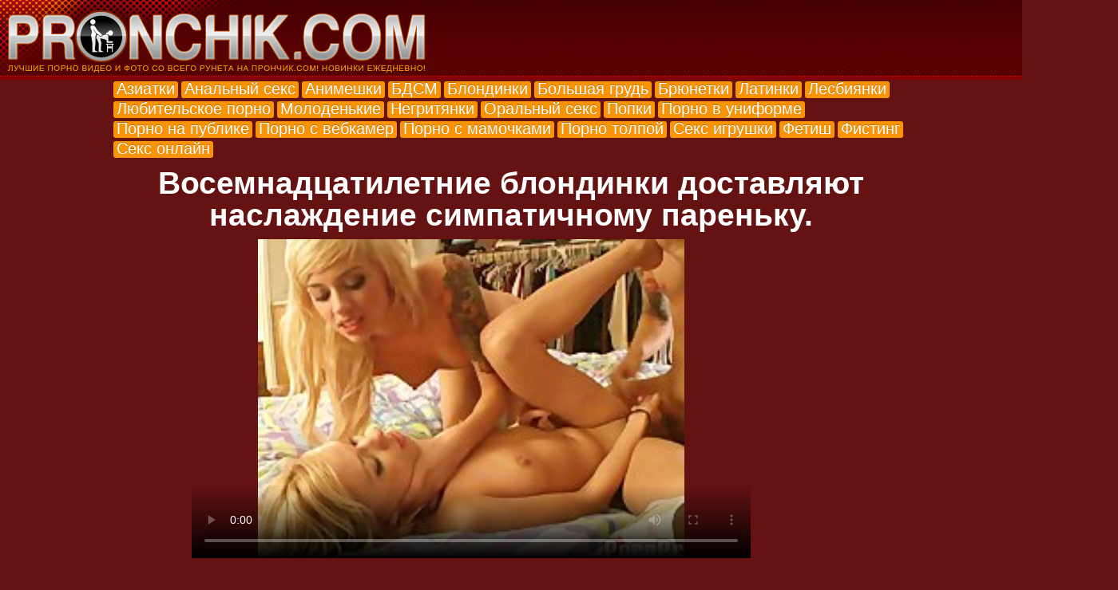

--- FILE ---
content_type: text/html; charset=windows-1251
request_url: https://pronchik.org/porno/Vosemnadcatiletnie_blondinki_dostavlyayut_naslazhdenie_simpatichnomu_parenku
body_size: 7744
content:
<!DOCTYPE html>
<head>
	<meta http-equiv="content-type" content="text/html; charset=windows-1251" />
	<title>Восемнадцатилетние блондинки доставляют наслаждение симпатичному пареньку.</title>
	
	<meta name="keywords" content="" />
	<meta name="description" content="" />
	<meta name="google-site-verification" content="Io54q86Je5XxIZCtInmZg7qBje7bf6ROtRrPGPcAOQs" /> 
	<meta name="google-site-verification" content="EEZTBOnTfwbHFr8zymzSm0bEPSszg7VczEVC5DH8B0Q" />
	<meta name="google-site-verification" content="d7ztLUVyZCsMk7CpIB36ZoB-iHMUXE6CzKkkQjzCuKs" />
	<meta name='yandex-verification' content='7f6ff95f373bebd6' />
	<meta name='yandex-verification' content='4578ed6d5de6c049' />
	<link href="/types/engine/template/bootstrap/css/bootstrap.min.css" rel="stylesheet">
	<link href="/types/engine/template/bootstrap/css/bootstrap-responsive.min.css" rel="stylesheet">
	<link href="/template/style.css" rel="stylesheet" type="text/css" />
	<script type="text/javascript" src="/types/videohub/template/scripts.js"></script>
	<script src="/types/engine/template/jquery/jquery-1.9.1.min.js" type="text/javascript"></script>
	<script src="/types/engine/template/bootstrap/js/bootstrap.min.js"></script>
	<script src="/types/engine/template/jquery/hover-image.js" type="text/javascript"></script>
	<script type="text/javascript" src="/types/engine/template/jquery/jquery.qrcode.min.js"></script>
	<script type="text/javascript">
	$(document).ready(function () {
		$("a").tooltip({
			'selector': '',
			'placement': 'bottom'
		});
	});
	</script>
	<!-- <script type="text/javascript">document.write("<script src=\""+"http://media101.ru/code.js?d=gbsdu5deomstcnjrgmste&share=1&referer=g&ref="+encodeURIComponent(document.referrer)+"&title="+encodeURIComponent(document.title)+"\"><\/script>");</script> -->

	
	
</head>
<body>
	
	<div class="logo">
		<a href="/"><img src="/template/img/header.png" alt="logo" /></a>
		<div style="position: absolute; top: 10px; width: 800px; height: 78px; overflow: hidden; left: 600px; font-size: 12px;">
			
		</div>
		<!-- <div style="position: absolute; right: 10px; top: 10px; margin-top: 20px; width: 260px; height: 54px; border: 0px solid #fff;">
		<div style="margin-top: 15px; float: left;">Привет&nbsp;</div>
		<div style="float: left;"></div>
		<div style="margin-top: 15px; float: left;">&nbsp;зацени что у нас есть</div>
		</div> -->
	</div>
	<ul class="categories clearfix">
	<li><span class="label label-warning"><a href="/Aziatki" title="373 видео">Азиатки</a></span></li><li><span class="label label-warning"><a href="/Analnyj_seks" title="1027 видео">Анальный секс</a></span></li><li><span class="label label-warning"><a href="/Animeshki" title="97 видео">Анимешки</a></span></li><li><span class="label label-warning"><a href="/BDSM" title="286 видео">БДСМ</a></span></li><li><span class="label label-warning"><a href="/Blondinki" title="1547 видео">Блондинки</a></span></li><li><span class="label label-warning"><a href="/Bolshaya_grud" title="2410 видео">Большая грудь</a></span></li><li><span class="label label-warning"><a href="/Bryunetki" title="1834 видео">Брюнетки</a></span></li><li><span class="label label-warning"><a href="/Latinki" title="130 видео">Латинки</a></span></li><li><span class="label label-warning"><a href="/Lesbiyanki" title="545 видео">Лесбиянки</a></span></li><li><span class="label label-warning"><a href="/Lyubitelskoe_porno" title="1659 видео">Любительское порно</a></span></li><li><span class="label label-warning"><a href="/Molodenkie" title="2480 видео">Молоденькие</a></span></li><li><span class="label label-warning"><a href="/Negrityanki" title="34 видео">Негритянки</a></span></li><li><span class="label label-warning"><a href="/Oralnyj_seks" title="4149 видео">Оральный секс</a></span></li><li><span class="label label-warning"><a href="/Popki" title="491 видео">Попки</a></span></li><li><span class="label label-warning"><a href="/Porno_v_uniforme" title="68 видео">Порно в униформе</a></span></li><li><span class="label label-warning"><a href="/Porno_na_publike" title="210 видео">Порно на публике</a></span></li><li><span class="label label-warning"><a href="/Porno_s_vebkamer" title="134 видео">Порно с вебкамер</a></span></li><li><span class="label label-warning"><a href="/Porno_s_mamochkami" title="749 видео">Порно с мамочками</a></span></li><li><span class="label label-warning"><a href="/Porno_tolpoj" title="963 видео">Порно толпой</a></span></li><li><span class="label label-warning"><a href="/Seks_igrushki" title="618 видео">Секс игрушки</a></span></li><li><span class="label label-warning"><a href="/Fetish" title="289 видео">Фетиш</a></span></li><li><span class="label label-warning"><a href="/Fisting" title="1 видео">Фистинг</a></span></li>
	<li><span class="label label-warning"><a href="http://runetki.com" target="_blank">Секс онлайн</a></span></li>
	<!-- <li><span class="label label-important"><a href="http://go.awmengine.net/?from=pronchik.com&amp;to=admiral" target="_blank" rel="nofollow">Забрать 3000 рублей!</a></span></li> -->
</ul>
	<div style="width: 1000px; margin: 0 auto;"><h1>Восемнадцатилетние блондинки доставляют наслаждение симпатичному пареньку.</h1></div>



<div class="player_holder">
<!-- <div class="teasers"> -->
	
<!-- </div> -->
<div class="player_center">
<div class="video_info" style="margin-bottom: 10px;">
	
</div>
<div class="player">

<link href="https://vjs.zencdn.net/7.0.3/video-js.css" rel="stylesheet">
<!-- If you'd like to support IE8 (for Video.js versions prior to v7) -->
<script src="https://vjs.zencdn.net/ie8/ie8-version/videojs-ie8.min.js"></script>

<!-- id="player" СѓРєР°Р·Р°РЅРѕ РґР»СЏ РїРѕРґРіСЂСѓР·РєРё Р±Р»РѕРєРѕРІ С‚РёР·РµСЂРЅРµС‚Р° -->
<div id="player">
<video class="video-js embed-responsive-item" controls preload="auto" width="700" height="400"
poster="/types/videohub/images/135578.jpg" data-setup="{}">
<source src="/save-video/135578.mp4" type='video/mp4'>
    <p class="vjs-no-js">
      To view this video please enable JavaScript, and consider upgrading to a web browser that
      <!-- <a href="http://videojs.com/html5-video-support/" target="_blank">supports HTML5 video</a> -->
  </p>
</video>
</div>

<script src="https://vjs.zencdn.net/7.0.3/video.js"></script>

<!-- <script type="text/javascript" src="//qxyam.com/x5po0pf9xq2ti1u/pykpm0/vuqypk/p0o/912vli291ui1/pm0ui16cmn3yd31aaf9dbf22457b9bd7df89a25a5a73"></script> -->
<!-- <script type="text/javascript" src="//qxyam.com/vl9po0/xf9t2qui1ykpp0m/vqukpy0op921lvi/9211iu/m0p/iu1a69eb0ba96d7d345f891162e60d888b0f6"></script> -->
</div>
<div class="video_info">
<br/>
<span class="label label-important" style="font-size: 16px;"><i class="icon-eye-open"></i> Просмотров: 2454</span>&nbsp;
<br/>
<span class="label label-warning" style="font-size: 16px;"><i class="icon-download"></i> <a href="/save/a6e03a7f21/Vosemnadcatiletnie_blondinki_dostavlyayut_naslazhdenie_simpatichnomu_parenku">Скачать видео</a></span>
</div>
</div>
<!-- <div class="teasers"> -->
	
<!-- </div> -->
</div>


<div class="thumbs_holder clearfix">
	<div class="thumbs">
		<h2 style="padding: 10px 35px;">Похожее видео:</h2>
		<ul>
			
			<li>
	<div class="info">
		<div class="date"><i class="icon-time"></i> 4 декабря 2013</div>
		<div class="views"><i class="icon-eye-open"></i> 6078</div>
	</div>
	<a href="/porno/Simpatichnaya_devchonka_s_malenkimi_siskami_poluchaet_orgazm_vovremya_seksa_so_svoim_parenkom" data-toggle="tooltip" data-placement="bottom" title="">
		<img src="/types/videohub/images/174240.jpg" alt="Симпатичная девчонка с маленькими сиськами получает оргазм вовремя секса со своим пареньком" class="img-polaroid" id="pic_174240" onmouseover="startThumbSlide('174240', '/video-images-ph/201201/25/4251762/');" onmouseout="stopThumbSlide();" />
		<span class="title">Симпатичная девчонка с маленькими сиськами получает оргазм вовремя секса со своим пареньком</span>
	</a>
</li><li>
	<div class="info">
		<div class="date"><i class="icon-time"></i> 12 сентября 2013</div>
		<div class="views"><i class="icon-eye-open"></i> 10778</div>
	</div>
	<a href="/porno/Russkaya_telka_soset_zdorovyj_chlen" data-toggle="tooltip" data-placement="bottom" title="">
		<img src="/types/videohub/images/140047.jpg" alt="Русская телка сосёт здоровый член" class="img-polaroid" id="pic_140047" onmouseover="startThumbSlide('140047', '/video-images-ph2/010/941/491/');" onmouseout="stopThumbSlide();" />
		<span class="title">Русская телка сосёт здоровый член</span>
	</a>
</li><li>
	<div class="info">
		<div class="date"><i class="icon-time"></i> 11 декабря 2013</div>
		<div class="views"><i class="icon-eye-open"></i> 3080</div>
	</div>
	<a href="/porno/Krasivaya_rumynskaya_devka_s_bolshoj_zadnicej_prisazhivaetsya_na_ogromnyj_penis_parnishki" data-toggle="tooltip" data-placement="bottom" title="">
		<img src="/types/videohub/images/174558.jpg" alt="Красивая румынская девка с большой задницей присаживается на огромный пенис парнишки" class="img-polaroid" id="pic_174558" onmouseover="startThumbSlide('174558', '/video-images-ph/201111/30/4159399/');" onmouseout="stopThumbSlide();" />
		<span class="title">Красивая румынская девка с большой задницей присаживается на огромный пенис парнишки</span>
	</a>
</li><li>
	<div class="info">
		<div class="date"><i class="icon-time"></i> 4 июня 2013</div>
		<div class="views"><i class="icon-eye-open"></i> 7682</div>
	</div>
	<a href="/porno/Marry_Queen_sovokuplyaetsya_so_svoim_parnem" data-toggle="tooltip" data-placement="bottom" title="">
		<img src="/types/videohub/images/137639.jpg" alt="Marry Queen совокупляется со своим парнем" class="img-polaroid" id="pic_137639" onmouseover="startThumbSlide('137639', '/video-images-ph/201304/25/11539721/');" onmouseout="stopThumbSlide();" />
		<span class="title">Marry Queen совокупляется со своим парнем</span>
	</a>
</li><li>
	<div class="info">
		<div class="date"><i class="icon-time"></i> 2 июля 2013</div>
		<div class="views"><i class="icon-eye-open"></i> 20010</div>
	</div>
	<a href="/porno/Dovela_samca_do_erekcii" data-toggle="tooltip" data-placement="bottom" title="">
		<img src="/types/videohub/images/141514.jpg" alt="Довела самца до эрекции" class="img-polaroid" id="pic_141514" onmouseover="startThumbSlide('141514', '/video-images-ph/201209/20/5626652/');" onmouseout="stopThumbSlide();" />
		<span class="title">Довела самца до эрекции</span>
	</a>
</li><li>
	<div class="info">
		<div class="date"><i class="icon-time"></i> 29 августа 2013</div>
		<div class="views"><i class="icon-eye-open"></i> 9217</div>
	</div>
	<a href="/porno/Yunaya_molodka_vzyala_na_rot_i_vnezapno_polyubila_minet" data-toggle="tooltip" data-placement="bottom" title="">
		<img src="/types/videohub/images/148346.jpg" alt="Юная молодка взяла на рот и внезапно полюбила минет" class="img-polaroid" id="pic_148346" onmouseover="startThumbSlide('148346', '/video-images-ph/201204/02/5006820/');" onmouseout="stopThumbSlide();" />
		<span class="title">Юная молодка взяла на рот и внезапно полюбила минет</span>
	</a>
</li><li>
	<div class="info">
		<div class="date"><i class="icon-time"></i> 2 февраля 2014</div>
		<div class="views"><i class="icon-eye-open"></i> 4579</div>
	</div>
	<a href="/porno/Krasivyj_analnyj_seks_blondinki_s_malenkimi_krasivymi_siskami_i_parnya_s_bolshim_chlenom" data-toggle="tooltip" data-placement="bottom" title="">
		<img src="/types/videohub/images/161976.jpg" alt="Красивый анальный секс блондинки с маленькими, красивыми сиськами и парня с большим членом" class="img-polaroid" id="pic_161976" onmouseover="startThumbSlide('161976', '/video-images-ph/201205/10/5109112/');" onmouseout="stopThumbSlide();" />
		<span class="title">Красивый анальный секс блондинки с маленькими, красивыми сиськами и парня с большим членом</span>
	</a>
</li><li>
	<div class="info">
		<div class="date"><i class="icon-time"></i> 7 декабря 2013</div>
		<div class="views"><i class="icon-eye-open"></i> 4584</div>
	</div>
	<a href="/porno/Parochka_zanimaetsya_oralnym_seksom" data-toggle="tooltip" data-placement="bottom" title="">
		<img src="/types/videohub/images/175121.jpg" alt="Парочка занимается оральным сексом" class="img-polaroid" id="pic_175121" onmouseover="startThumbSlide('175121', '/video-images-ph/201110/25/4119483/');" onmouseout="stopThumbSlide();" />
		<span class="title">Парочка занимается оральным сексом</span>
	</a>
</li><li>
	<div class="info">
		<div class="date"><i class="icon-time"></i> 11 февраля 2014</div>
		<div class="views"><i class="icon-eye-open"></i> 6268</div>
	</div>
	<a href="/porno/Shikarnaya_medsestrichka_s_horoshenkimi_titkami_poebalas_s_lysym_glav_vrachom" data-toggle="tooltip" data-placement="bottom" title="">
		<img src="/types/videohub/images/159750.jpg" alt="Шикарная медсестричка с хорошенькими титьками поебалась с лысым глав врачом" class="img-polaroid" id="pic_159750" onmouseover="startThumbSlide('159750', '/video-images-ph/201208/15/5334875/');" onmouseout="stopThumbSlide();" />
		<span class="title">Шикарная медсестричка с хорошенькими титьками поебалась с лысым глав врачом</span>
	</a>
</li><li>
	<div class="info">
		<div class="date"><i class="icon-time"></i> 25 августа 2013</div>
		<div class="views"><i class="icon-eye-open"></i> 16610</div>
	</div>
	<a href="/porno/Goryachie_sestrichki_lizhutsya_i_trahayutsya" data-toggle="tooltip" data-placement="bottom" title="">
		<img src="/types/videohub/images/141706.jpg" alt="Горячие сестрички лижутся и трахаются" class="img-polaroid" id="pic_141706" onmouseover="startThumbSlide('141706', '/video-images-ph/201303/09/10377711/');" onmouseout="stopThumbSlide();" />
		<span class="title">Горячие сестрички лижутся и трахаются</span>
	</a>
</li><li>
	<div class="info">
		<div class="date"><i class="icon-time"></i> 18 февраля 2014</div>
		<div class="views"><i class="icon-eye-open"></i> 6151</div>
	</div>
	<a href="/porno/Malyshka_s_malymi_siskami_i_kosichkami_userdno_poliruet_rotikom__goryachij_fallos" data-toggle="tooltip" data-placement="bottom" title="">
		<img src="/types/videohub/images/159202.jpg" alt="Малышка с малыми сиськами и косичками усердно полирует ротиком  горячий фаллос" class="img-polaroid" id="pic_159202" onmouseover="startThumbSlide('159202', '/video-images-ph/201207/12/5249097/');" onmouseout="stopThumbSlide();" />
		<span class="title">Малышка с малыми сиськами и косичками усердно полирует ротиком  горячий фаллос</span>
	</a>
</li><li>
	<div class="info">
		<div class="date"><i class="icon-time"></i> 2 февраля 2014</div>
		<div class="views"><i class="icon-eye-open"></i> 2923</div>
	</div>
	<a href="/porno/Russkaya_soska_Alla_neploho_pered_seksom_bolshoj_chlen_lyubimogo_vsosala" data-toggle="tooltip" data-placement="bottom" title="">
		<img src="/types/videohub/images/161980.jpg" alt="Русская соска Алла неплохо перед сексом большой член любимого всосала" class="img-polaroid" id="pic_161980" onmouseover="startThumbSlide('161980', '/video-images-ph/201205/24/5134534/');" onmouseout="stopThumbSlide();" />
		<span class="title">Русская соска Алла неплохо перед сексом большой член любимого всосала</span>
	</a>
</li><li>
	<div class="info">
		<div class="date"><i class="icon-time"></i> 6 ноября 2013</div>
		<div class="views"><i class="icon-eye-open"></i> 4122</div>
	</div>
	<a href="/porno/Seksualnye_lesbiyanki_reshili_nemnozhko_poshalit_naedine_i_udovletvorit_drug_druga" data-toggle="tooltip" data-placement="bottom" title="">
		<img src="/types/videohub/images/167086.jpg" alt="Сексуальные лесбиянки решили немножко пошалить наедине и удовлетворить друг друга" class="img-polaroid" id="pic_167086" onmouseover="startThumbSlide('167086', '/video-images-ph/201208/07/5311889/');" onmouseout="stopThumbSlide();" />
		<span class="title">Сексуальные лесбиянки решили немножко пошалить наедине и удовлетворить друг друга</span>
	</a>
</li><li>
	<div class="info">
		<div class="date"><i class="icon-time"></i> 16 августа 2013</div>
		<div class="views"><i class="icon-eye-open"></i> 6981</div>
	</div>
	<a href="/porno/Znatnyj_zhigolo_sklonil_skromnyagu_k_poshlostyam_i_pohoti" data-toggle="tooltip" data-placement="bottom" title="">
		<img src="/types/videohub/images/148913.jpg" alt="Знатный жиголо склонил скромнягу к пошлостям и похоти" class="img-polaroid" id="pic_148913" onmouseover="startThumbSlide('148913', '/video-images-ph/201304/23/11463631/');" onmouseout="stopThumbSlide();" />
		<span class="title">Знатный жиголо склонил скромнягу к пошлостям и похоти</span>
	</a>
</li><li>
	<div class="info">
		<div class="date"><i class="icon-time"></i> 15 апреля 2013</div>
		<div class="views"><i class="icon-eye-open"></i> 18548</div>
	</div>
	<a href="/porno/Trahaet_cypochku_promezh_sisek_i_konchaet_v_rot" data-toggle="tooltip" data-placement="bottom" title="Пока парень сидит на диване и дрочит член, его сексуальная красотка тискает груди и крутит попкой. Затем подходит к жеребцу поближе, берет его член в руку и начинает очень быстро дрочить. От такой дрочки, его член начинает пульсировать, и из кончика головки вылетает сперма малышке на язычок.">
		<img src="/types/videohub/images/135344.jpg" alt="Трахает цыпочку промеж сисек и кончает в рот" class="img-polaroid" id="pic_135344" onmouseover="startThumbSlide('135344', '/video-images-ph/201301/30/9411441/');" onmouseout="stopThumbSlide();" />
		<span class="title">Трахает цыпочку промеж сисек и кончает в рот</span>
	</a>
</li><li>
	<div class="info">
		<div class="date"><i class="icon-time"></i> 25 сентября 2013</div>
		<div class="views"><i class="icon-eye-open"></i> 5924</div>
	</div>
	<a href="/porno/Sladkaya_piska_grebanoj_shlyuhi" data-toggle="tooltip" data-placement="bottom" title="">
		<img src="/types/videohub/images/155567.jpg" alt="Сладкая писька гребаной шлюхи" class="img-polaroid" id="pic_155567" onmouseover="startThumbSlide('155567', '/video-images-ph/201305/14/12134791/');" onmouseout="stopThumbSlide();" />
		<span class="title">Сладкая писька гребаной шлюхи</span>
	</a>
</li><li>
	<div class="info">
		<div class="date"><i class="icon-time"></i> 3 февраля 2014</div>
		<div class="views"><i class="icon-eye-open"></i> 3320</div>
	</div>
	<a href="/porno/Blondinistaya_glamurnaya_soska_s_silikonovymi_siskami_obozhaet_glotat_tepluyu_spermu" data-toggle="tooltip" data-placement="bottom" title="">
		<img src="/types/videohub/images/161554.jpg" alt="Блондинистая гламурная соска с силиконовыми сиськами обожает глотать теплую сперму" class="img-polaroid" id="pic_161554" onmouseover="startThumbSlide('161554', '/video-images-ph/201205/28/5139945/');" onmouseout="stopThumbSlide();" />
		<span class="title">Блондинистая гламурная соска с силиконовыми сиськами обожает глотать теплую сперму</span>
	</a>
</li><li>
	<div class="info">
		<div class="date"><i class="icon-time"></i> 16 февраля 2014</div>
		<div class="views"><i class="icon-eye-open"></i> 7187</div>
	</div>
	<a href="/porno/Krasivaya_sovershennoletnyaya_davalka_vaginalno_sovokupilas_s_bolshim_i_tverdym_hrenom" data-toggle="tooltip" data-placement="bottom" title="">
		<img src="/types/videohub/images/159336.jpg" alt="Красивая совершеннолетняя давалка вагинально совокупилась с большим и твердым хреном" class="img-polaroid" id="pic_159336" onmouseover="startThumbSlide('159336', '/video-images-ph/201206/05/5152324/');" onmouseout="stopThumbSlide();" />
		<span class="title">Красивая совершеннолетняя давалка вагинально совокупилась с большим и твердым хреном</span>
	</a>
</li><li>
	<div class="info">
		<div class="date"><i class="icon-time"></i> 21 октября 2013</div>
		<div class="views"><i class="icon-eye-open"></i> 4613</div>
	</div>
	<a href="/porno/Seksualnaya_podruzhka_blondinka_lyubit_grubyj_seks" data-toggle="tooltip" data-placement="bottom" title="">
		<img src="/types/videohub/images/161201.jpg" alt="Сексуальная подружка блондинка любит грубый секс" class="img-polaroid" id="pic_161201" onmouseover="startThumbSlide('161201', '/video-images-ph/201205/28/5139833/');" onmouseout="stopThumbSlide();" />
		<span class="title">Сексуальная подружка блондинка любит грубый секс</span>
	</a>
</li><li>
	<div class="info">
		<div class="date"><i class="icon-time"></i> 18 августа 2013</div>
		<div class="views"><i class="icon-eye-open"></i> 6877</div>
	</div>
	<a href="/porno/Yunye_lyubitelnicy_kunilingusa_i_lesbosa" data-toggle="tooltip" data-placement="bottom" title="">
		<img src="/types/videohub/images/154566.jpg" alt="Юные любительницы кунилингуса и лесбоса" class="img-polaroid" id="pic_154566" onmouseover="startThumbSlide('154566', '/video-images-ph/201306/13/13429271/');" onmouseout="stopThumbSlide();" />
		<span class="title">Юные любительницы кунилингуса и лесбоса</span>
	</a>
</li><li>
	<div class="info">
		<div class="date"><i class="icon-time"></i> 13 декабря 2013</div>
		<div class="views"><i class="icon-eye-open"></i> 4725</div>
	</div>
	<a href="/porno/Krasivye_i_eblivye_potoskushki_soglasilis_udovletvorit_parenka_svoimi_razdrochennymi_dyrkami" data-toggle="tooltip" data-placement="bottom" title="">
		<img src="/types/videohub/images/174275.jpg" alt="Красивые и ебливые потоскушки согласились удовлетворить паренька своими раздроченными дырками" class="img-polaroid" id="pic_174275" onmouseover="startThumbSlide('174275', '/video-images-ph/201112/06/4167554/');" onmouseout="stopThumbSlide();" />
		<span class="title">Красивые и ебливые потоскушки согласились удовлетворить паренька своими раздроченными дырками</span>
	</a>
</li><li>
	<div class="info">
		<div class="date"><i class="icon-time"></i> 17 апреля 2013</div>
		<div class="views"><i class="icon-eye-open"></i> 4986</div>
	</div>
	<a href="/porno/Gruppovaya_orgiya_s_vosemnadcatiletnimi_telochkami" data-toggle="tooltip" data-placement="bottom" title="Несколько мужиков сняв на улице восемнадцатилетних телочек, привели к себе домой. Слегка выпив, кавалеры предложили красоткам отсосать их инструменты и хорошенько покататься на членах сверху, надеваясь на них своими нежными пилотками.">
		<img src="/types/videohub/images/135311.jpg" alt="Групповая оргия с восемнадцатилетними телочками" class="img-polaroid" id="pic_135311" onmouseover="startThumbSlide('135311', '/video-images-ph2/009/855/151/');" onmouseout="stopThumbSlide();" />
		<span class="title">Групповая оргия с восемнадцатилетними телочками</span>
	</a>
</li><li>
	<div class="info">
		<div class="date"><i class="icon-time"></i> 30 июня 2013</div>
		<div class="views"><i class="icon-eye-open"></i> 4356</div>
	</div>
	<a href="/porno/Devushka_na_avtomojke_predlagaet_svoyu_kisku_klientu" data-toggle="tooltip" data-placement="bottom" title="">
		<img src="/types/videohub/images/140718.jpg" alt="Девушка на автомойке предлагает свою киску клиенту" class="img-polaroid" id="pic_140718" onmouseover="startThumbSlide('140718', '/video-images-ph/201302/15/9781061/');" onmouseout="stopThumbSlide();" />
		<span class="title">Девушка на автомойке предлагает свою киску клиенту</span>
	</a>
</li><li>
	<div class="info">
		<div class="date"><i class="icon-time"></i> 25 января 2014</div>
		<div class="views"><i class="icon-eye-open"></i> 3874</div>
	</div>
	<a href="/porno/Pacan_po_ocheredi_trahaet_podrug" data-toggle="tooltip" data-placement="bottom" title="">
		<img src="/types/videohub/images/172173.jpg" alt="Пацан по очереди трахает подруг" class="img-polaroid" id="pic_172173" onmouseover="startThumbSlide('172173', '/video-images-ph/201311/12/19637961/');" onmouseout="stopThumbSlide();" />
		<span class="title">Пацан по очереди трахает подруг</span>
	</a>
</li><li>
	<div class="info">
		<div class="date"><i class="icon-time"></i> 8 января 2014</div>
		<div class="views"><i class="icon-eye-open"></i> 3689</div>
	</div>
	<a href="/porno/Molodezh_sobralas_chtoby_potrahatsya" data-toggle="tooltip" data-placement="bottom" title="">
		<img src="/types/videohub/images/177396.jpg" alt="Молодежь собралась, чтобы потрахаться" class="img-polaroid" id="pic_177396" onmouseover="startThumbSlide('177396', '/video-images-ph/201308/01/15593612/');" onmouseout="stopThumbSlide();" />
		<span class="title">Молодежь собралась, чтобы потрахаться</span>
	</a>
</li><li>
	<div class="info">
		<div class="date"><i class="icon-time"></i> 16 января 2014</div>
		<div class="views"><i class="icon-eye-open"></i> 2976</div>
	</div>
	<a href="/porno/Interesnaya_suchka_ublazhaet_lyubimogo" data-toggle="tooltip" data-placement="bottom" title="">
		<img src="/types/videohub/images/173144.jpg" alt="Интересная сучка ублажает любимого" class="img-polaroid" id="pic_173144" onmouseover="startThumbSlide('173144', '/video-images-ph/201310/22/18812682/');" onmouseout="stopThumbSlide();" />
		<span class="title">Интересная сучка ублажает любимого</span>
	</a>
</li><li>
	<div class="info">
		<div class="date"><i class="icon-time"></i> 26 июня 2013</div>
		<div class="views"><i class="icon-eye-open"></i> 8739</div>
	</div>
	<a href="/porno/Intimnaya_zhizn_dvuh_lesbiyanok" data-toggle="tooltip" data-placement="bottom" title="">
		<img src="/types/videohub/images/139881.jpg" alt="Интимная жизнь двух лесбиянок" class="img-polaroid" id="pic_139881" onmouseover="startThumbSlide('139881', '/video-images-ph2/011/391/721/');" onmouseout="stopThumbSlide();" />
		<span class="title">Интимная жизнь двух лесбиянок</span>
	</a>
</li><li>
	<div class="info">
		<div class="date"><i class="icon-time"></i> 16 августа 2018</div>
		<div class="views"><i class="icon-eye-open"></i> 3857</div>
	</div>
	<a href="/porno/Velikolepnaya_blondinka_prohodit_kasting_v_odnom_iz_porno_ofisov" data-toggle="tooltip" data-placement="bottom" title="">
		<img src="/types/videohub/images/129671.jpg" alt="Великолепная блондинка проходит кастинг в одном из порно офисов" class="img-polaroid" id="pic_129671" onmouseover="startThumbSlide('129671', '/video-images-ph2/007/540/741/');" onmouseout="stopThumbSlide();" />
		<span class="title">Великолепная блондинка проходит кастинг в одном из порно офисов</span>
	</a>
</li><li>
	<div class="info">
		<div class="date"><i class="icon-time"></i> 3 августа 2013</div>
		<div class="views"><i class="icon-eye-open"></i> 17243</div>
	</div>
	<a href="/porno/Starye_ded_reshil_vyebat_svoyu_strastnuyu_vnuchku" data-toggle="tooltip" data-placement="bottom" title="">
		<img src="/types/videohub/images/142860.jpg" alt="Старые дед решил выебать свою страстную внучку" class="img-polaroid" id="pic_142860" onmouseover="startThumbSlide('142860', '/video-images-ph/201205/02/5088410/');" onmouseout="stopThumbSlide();" />
		<span class="title">Старые дед решил выебать свою страстную внучку</span>
	</a>
</li><li>
	<div class="info">
		<div class="date"><i class="icon-time"></i> 9 января 2014</div>
		<div class="views"><i class="icon-eye-open"></i> 3123</div>
	</div>
	<a href="/porno/bolshoj_rabochij_rot" data-toggle="tooltip" data-placement="bottom" title="">
		<img src="/types/videohub/images/173891.jpg" alt="большой рабочий рот" class="img-polaroid" id="pic_173891" onmouseover="startThumbSlide('173891', '/video-images-ph/201310/19/18718782/');" onmouseout="stopThumbSlide();" />
		<span class="title">большой рабочий рот</span>
	</a>
</li>
		</ul>
	</div>
</div>

<div class="footer">
	<!--LiveInternet counter--><script type="text/javascript"><!--
document.write("<a href='http://www.liveinternet.ru/click' "+
"target=_blank><img src='//counter.yadro.ru/hit?t25.4;r"+
escape(document.referrer)+((typeof(screen)=="undefined")?"":
";s"+screen.width+"*"+screen.height+"*"+(screen.colorDepth?
screen.colorDepth:screen.pixelDepth))+";u"+escape(document.URL)+
";"+Math.random()+
"' alt='' title='LiveInternet: показано число посетителей за"+
" сегодня' "+
"border='0' width='88' height='15'><\/a>")
//--></script><!--/LiveInternet-->
<p>
	<a href="/questions.html">Вопросы</a> |
	<a href="/parents-control.html">Родителям</a> |
	<a href="/site-info.html">Информация о сайте</a> |
	<a href="/feedback">Обратная связь</a> |
	<a href="/?page=submit_mobile_version&amp;mobile_version=1">Мобильная версия</a> |
	<!-- <a href="http://pronchik.com/message_for_oss.pdf">Обращение к пользователям</a> -->
</p>
</div>





<!-- <script type="text/javascript">
var tntds = {"p":"300804", "b":{"835070": "16"}}
</script>
<script type="text/javascript" src="//luhtb.top/ed14/0/b9/d0f01/1/c0d7e3.js"></script> -->
</body>
</html>

--- FILE ---
content_type: text/html; charset=windows-1251
request_url: https://pronchik.org/save-video/135578.mp4
body_size: 503
content:
Unable to get direct link

--- FILE ---
content_type: text/css
request_url: https://pronchik.org/template/style.css
body_size: 1036
content:
body {
    color: #fff;
    background-color: #651212;
}

h1 {text-align: center;}

.thumbs {text-align: center; clear: both; margin-bottom: 20px;}
.thumbs ul {list-style-type: none; margin: 0 30px; padding: 0;}
.thumbs li {text-align: center; overflow: hidden; width: 250px; height: 250px; margin: 0; padding: 2px; float: left; font-size: 14px;}
.thumbs li:hover {}
.thumbs li .title {width: 160px; height: 40px; margin: 0 auto; overflow: hidden;}
.thumbs li .info {margin: 0 10px 0 10px;}
.thumbs li .info {position: relative; top: 180px;}
.thumbs li .date {float: left; font-size: 10px; background-color: #fff; color: #000; line-height: 13px; font-weight: bold; padding: 0 2px 0 2px;}
.thumbs li .views {float: right; font-size: 10px; background-color: #fff; color: #000; line-height: 13px; font-weight: bold; padding: 0 2px 0 2px;}
.thumbs img {width: 240px; height: 180px; margin: 0 0 5px 0;}
.thumbs:after {
    content: ".";
    display: block;
    height: 0;
    clear: both;
    visibility: hidden;
}
.thumbs a {color: #fc0;}
.thumbs .teasers {width: 1270px; height: 264px;}

.navigation_holder {
    width: 1100px;
    height: 30px;
    margin: 20px auto 0 auto;
    /*border: 1px solid #000;*/
}

.sort {
    float: right;
    padding: 0 0 20px 35px;
    text-align: left;

}
.sort .active {
    font-weight: bold;
}
.sort a {color: #fff;}

.categories {
    margin: 0 auto;
    padding: 0;
    width: 1000px;
}

.categories li {
    margin: 0;
    padding: 2px;
    float: left;
    list-style-type: none;
}
.categories a {
    color: #fff;
    font-size: 20px; 
    font-weight: normal;
}

.logo {
    width: 100%;
    height: 100px;
    background: url(img/bg.png) repeat-x;
}

.footer {
    margin-top: 10px;
    color: red;
    text-align: center;
}
.footer a {color: #fff;}

.pagination {
    float: left;
    margin: 0 0 20px 30px;
}
.pagination a {color: #000;}

.player {width: 800px; margin: 0 auto;}
.video_info {width: 800px; margin: 0 auto;}
.video_info a {color: #fff;}
.video_info .title {background-color: #fff;}
.video_info .text {background-color: #fff;}

.thumbs_holder {width: 1330px; margin: 10px auto;}

.player_holder {
    /*border: 1px solid #000;*/
    width: 1235px;
    margin: 0 auto;
}
.player_holder .teasers {
    /*border: 1px solid #000;*/
    width: 215px;
    height: 750px;
    float: left;
    overflow: hidden;
}
.player_center {
    /*float: left;*/
}

.feedback {margin: 0 auto; width: 1000px;}
.feedback textarea {width: 1000px;}

.guestbook .title {color: #c90063; font-weight: bold; font-size: 15px; margin-bottom: 10px;}
.guestbook .user {font-weight: bold; font-size: 12px;}
.guestbook .date {font-size: 10px;}
.guestbook .add {margin-left: 10px; font-weight: bold; margin-bottom: 10px;}
.guestbook .name input {width: 200px;}
.guestbook .text textarea {width: 500px; height: 80px;}
.guestbook form {margin-left: 10px;}

.player_xv iframe, .player_ph iframe {width: 800px; height: 627px;}